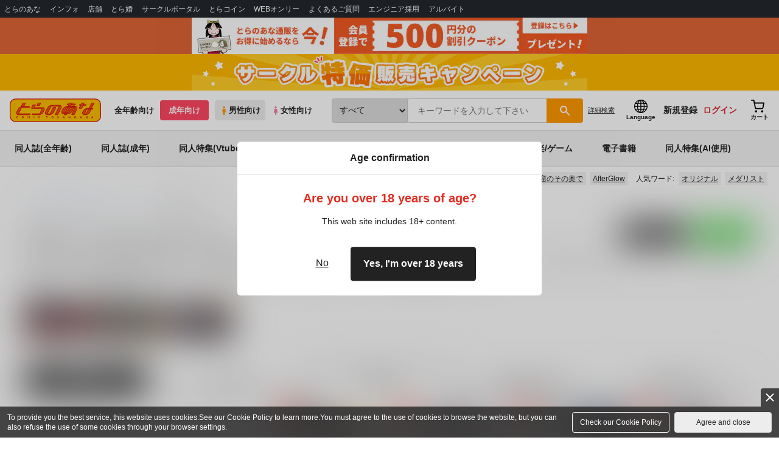

--- FILE ---
content_type: text/javascript
request_url: https://cdn-contents.toranoana.jp/ec/json/topKeyword/topKeyword-tora_r.js?callback=topKeywordCallback&_=1769050472445
body_size: 543
content:
topKeywordCallback({
  "hotWord":[
    "淫靡な洞窟のその奥で",
    "貧乳",
    "悪役令嬢たちは揺るがない",
    "異世界H",
    "日々は過ぎれど飯うまし",
    "壁尻",
    "松江名俊",
    "メイドインアビス",
    "イチゴ哀歌",
    "ファイナルファンタジー",
    "AfterGlow"
  ],
  "popularWord":[
    "原神",
    "タペストリー",
    "ミルキーサブウェイ",
    "にじさんじ",
    "fate",
    "転生コロシアム",
    "オリジナル",
    "魔法少女リリカルなのはEXCEEDS",
    "メダリスト",
    "フェルン",
    "フリーレン"
  ]
});
